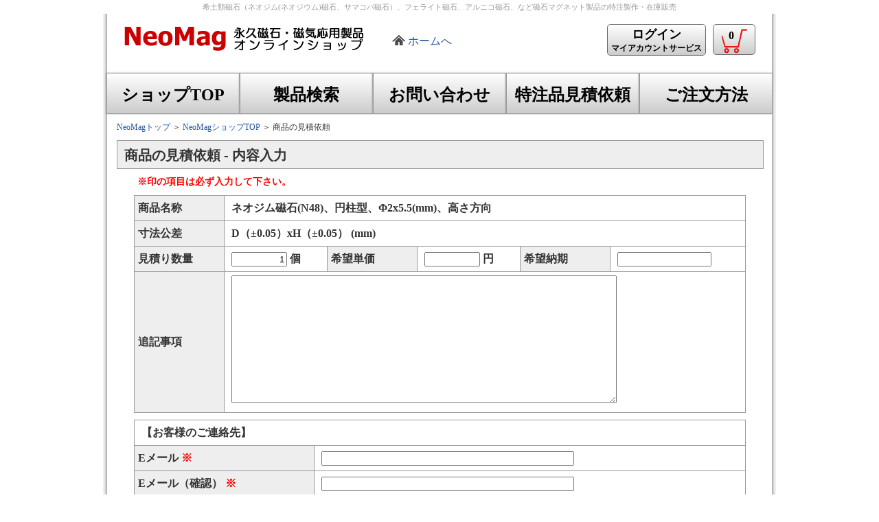

--- FILE ---
content_type: text/html; charset=utf-8
request_url: https://www.neomag.jp/shop/support/support_iteminquiry_mitsu.php?itemno=11116255000
body_size: 17324
content:
<!DOCTYPE html>
<html lang="ja">
<head>
<meta http-equiv="content-type" content="text/html; charset=utf-8_jis">
<title>永久磁石・磁気応用製品のNeoMagショップ　｜　商品の見積り依頼 - 内容入力画面　｜　ネオマグ株式会社</title>
<meta name="description" content="永久磁石・磁気応用製品　ネオマグ株式会社 商品の見積依頼">
<meta name="keywords" content="磁石,マグネット,ネオジム,サマコバ,希土類,永久磁石">
<meta name="ROBOTS" content="INDEX,FOLLOW">
<meta name="copyright" content="&copy; 2022 NeoMag Co., Ltd. All rights reserved.">
<meta http-equiv="Content-Script-Type" content="text/javascript">
<meta http-equiv="Content-Style-Type" content="text/css">
<meta http-equiv="Content-Language" content="ja">
<link rel="icon" href="https://neomag.jp/favicon.ico" />
<link rel="canonical" href="https://www.neomag.jp/shop/support/support_iteminquiry_mitsu.php">
<link rel="stylesheet" type="text/css" href="../Styles/shop1.css">
<script type="text/javascript" src="../../js/jquery.js"></script>
<!-- Google Tag Manager -->
<script>(function(w,d,s,l,i){w[l]=w[l]||[];w[l].push({'gtm.start':
new Date().getTime(),event:'gtm.js'});var f=d.getElementsByTagName(s)[0],
j=d.createElement(s),dl=l!='dataLayer'?'&l='+l:'';j.async=true;j.src=
'https://www.googletagmanager.com/gtm.js?id='+i+dl;f.parentNode.insertBefore(j,f);
})(window,document,'script','dataLayer','GTM-NRH5W3F');</script>
<!-- End Google Tag Manager -->
<!-- Global site tag (gtag.js) - Google Analytics -->
<script async src="https://www.googletagmanager.com/gtag/js?id=UA-1548132-1"></script>
<script>
  window.dataLayer = window.dataLayer || [];
  function gtag(){dataLayer.push(arguments);}
  gtag('js', new Date());

  gtag('config', 'UA-1548132-1');
</script>
<script type="text/javascript">
    (function(c,l,a,r,i,t,y){
        c[a]=c[a]||function(){(c[a].q=c[a].q||[]).push(arguments)};
        t=l.createElement(r);t.async=1;t.src="https://www.clarity.ms/tag/"+i;
        y=l.getElementsByTagName(r)[0];y.parentNode.insertBefore(t,y);
    })(window, document, "clarity", "script", "qgqgt9iq4z");
</script>
<!-- Global site tag (gtag.js) - Google Analytics -->
<script async src="https://www.googletagmanager.com/gtag/js?id=G-R73QCHD01N"></script>
<script>
  window.dataLayer = window.dataLayer || [];
  function gtag(){dataLayer.push(arguments);}
  gtag('js', new Date());

  gtag('config', 'G-R73QCHD01N');
</script>
</head>
<body id="home">
<h1>希土類磁石（ネオジム(ネオジウム)磁石、サマコバ磁石）、フェライト磁石、アルニコ磁石、など磁石マグネット製品の特注製作・在庫販売</h1>
<div id="all_page">
    <div id="header"><span class="header_image2"><a href="https://www.neomag.jp/shop/"><img id="header_logo" name="header_logo" alt="永久磁石・磁気応用製品専門企業NeoMagロゴ" src="https://www.neomag.jp/Headers/images/neomaglogo2shop.gif" /></a></span><span class="homelink2"><a href="https://www.neomag.jp/">ホームへ</a></span>
  <a href="https://www.neomag.jp/shop/support/support_userlogin.php"><span class="header_Button5"><span style="FONT-SIZE: 18px">ログイン</span><br>
  マイアカウントサービス</span></a>
  
	<a href="https://www.neomag.jp/shop/shoppingcart/viewcart.php"><span class="header_Button4"><span class="bukketimage"><img src="https://www.neomag.jp/shop/images/neomag_logo6mini.png" /><span class="shopbukket">0</span></span></span></a>
</div>
  <div id="top_menu">
    <ul>
	  <li id="g_shoptop"><a href="https://www.neomag.jp/shop/"><div class="main4">ショップTOP</div></a></li>
	  <li id="g_iteminfo"><a href="https://www.neomag.jp/shop/magnets/category_search0.php"><div class="main3">製品検索</div></a></li>
	  <li id="g_inquiry"><a href="https://www.neomag.jp/shop/support/support_howtoinquiry.php"><div class="main4">お問い合わせ</div></a></li>
	  <li id="g_ordermade"><a href="https://www.neomag.jp/shop/support/support_ordermade1.php"><div class="main4">特注品見積依頼</div></a></li>
	  <li id="g_shopguide"><a href="https://www.neomag.jp/howtobuy/howtobuy_top.php"><div class="main4">ご注文方法</div></a></li>
	</ul>
  </div>
<div class="clears">
</div>
 
  <div id="top_navi1">
    <a href="https://www.neomag.jp/">NeoMagトップ</a> ＞ <a href="../">NeoMagショップTOP</a>&nbsp;＞&nbsp;商品の見積依頼 
  </div>
  <div id="shop_main3">
    <div id="shop_myaccount1">
      
      <form id="users" method="post" name="users" action="support_iteminquiry_mitsu2.php">
        <div class="support_title1">
          商品の見積依頼 - 内容入力 
        </div>
        <div class="step_text4">
          ※印の項目は必ず入力して下さい。 
        </div>
        <table class="support_table1" cellspacing="0" cellpadding="0">
          <tr>
            <th>商品名称</th>
 
            <td colspan="5">ネオジム磁石(N48)、円柱型、Φ2x5.5(mm)、高さ方向<input id="usersitemno" type="hidden" value="11116255000" name="itemno"></td>
          </tr>
 
          <tr>
            <th>寸法公差</th>
 
            <td colspan="5">D（±0.05）xH（±0.05）&nbsp;(mm)</td>
          </tr>
 
          <tr>
            <th>見積り数量</th>
 
            <td><input id="usersqty" style="TEXT-ALIGN: right" size="8" width="20" value="1" name="qty">&nbsp;個</td> 
            <th>希望単価</th>
 
            <td><input id="usersprice" style="TEXT-ALIGN: right" size="8" width="20" value="" name="price">&nbsp;円</td> 
            <th>希望納期</th>
 
            <td><input id="usersarvday" size="15" width="20" value="" name="arvday"></td>
          </tr>
 
          <tr>
            <th>追記事項</th>
 
            <td colspan="5"><textarea id="usersinq_q" style="FONT-SIZE: 95%" rows="10" cols="60" name="inq_q"></textarea></td>
          </tr>
        </table>
        <table class="support_table1" cellspacing="0" cellpadding="0">
          <tr>
            <td colspan="3">【お客様のご連絡先】</td>
          </tr>
 
          <tr>
            <th colspan="2">Eメール&nbsp;<span class="red">※</span></th>
 
            <td><input id="usersinq_email1" style="WIDTH: 360px; IME-MODE: inactive" value="" name="inq_email1">
              </td>
          </tr>
 
          <tr>
            <th colspan="2">Eメール（確認）&nbsp;<span class="red">※</span></th>
 
            <td><input id="usersinq_email2" style="WIDTH: 360px; IME-MODE: inactive" value="" name="inq_email2">
              
              </td>
          </tr>
 
          <tr>
            <th colspan="2">お名前&nbsp;<span class="red">※</span></th>
 
            <td><input id="usersinq_name" style="WIDTH: 360px; IME-MODE: active" value="" name="inq_name">
              </td>
          </tr>
 
          <tr>
            <th colspan="2">お名前（フリガナ）</th>
 
            <td><input id="usersinq_spell" style="WIDTH: 360px; IME-MODE: active" value="" name="inq_spell">&nbsp;(全角カタカナ）</td>
          </tr>
 
          <tr>
            <th colspan="2">会社/組織名</th>
 
            <td><input id="usersinq_comname" style="WIDTH: 360px; IME-MODE: active" value="" name="inq_comname"></td>
          </tr>
 
          <tr>
            <th colspan="2">会社/組織名（フリガナ）</th>
 
            <td><input id="usersinq_comspell" style="WIDTH: 360px; IME-MODE: active" value="" name="inq_comspell">&nbsp;(全角カタカナ）</td>
          </tr>
 
          <tr>
            <th colspan="2">部署/役職</th>
 
            <td><input id="usersinq_dept" style="WIDTH: 360px; IME-MODE: active" value="" name="inq_dept"></td>
          </tr>
 
          <tr>
            <th rowspan="2">住所</th>
 
            <th>都道府県</th>
 
            <td>
              <select id="usersinq_pref" name="inq_pref">
                <option selected value="">選択してください</option>
                <OPTION VALUE="1">北海道</OPTION>
<OPTION VALUE="2">青森県</OPTION>
<OPTION VALUE="3">秋田県</OPTION>
<OPTION VALUE="4">岩手県</OPTION>
<OPTION VALUE="5">宮城県</OPTION>
<OPTION VALUE="6">山形県</OPTION>
<OPTION VALUE="7">福島県</OPTION>
<OPTION VALUE="8">茨城県</OPTION>
<OPTION VALUE="9">栃木県</OPTION>
<OPTION VALUE="10">群馬県</OPTION>
<OPTION VALUE="11">埼玉県</OPTION>
<OPTION VALUE="12">千葉県</OPTION>
<OPTION VALUE="13">神奈川県</OPTION>
<OPTION VALUE="14">東京都</OPTION>
<OPTION VALUE="15">山梨県</OPTION>
<OPTION VALUE="16">新潟県</OPTION>
<OPTION VALUE="17">長野県</OPTION>
<OPTION VALUE="18">静岡県</OPTION>
<OPTION VALUE="19">愛知県</OPTION>
<OPTION VALUE="20">三重県</OPTION>
<OPTION VALUE="21">岐阜県</OPTION>
<OPTION VALUE="22">富山県</OPTION>
<OPTION VALUE="23">石川県</OPTION>
<OPTION VALUE="24">福井県</OPTION>
<OPTION VALUE="25">大阪府</OPTION>
<OPTION VALUE="26">京都府</OPTION>
<OPTION VALUE="27">滋賀県</OPTION>
<OPTION VALUE="28">奈良県</OPTION>
<OPTION VALUE="29">和歌山県</OPTION>
<OPTION VALUE="30">兵庫県</OPTION>
<OPTION VALUE="31">岡山県</OPTION>
<OPTION VALUE="32">広島県</OPTION>
<OPTION VALUE="34">山口県</OPTION>
<OPTION VALUE="35">鳥取県</OPTION>
<OPTION VALUE="36">島根県</OPTION>
<OPTION VALUE="37">香川県</OPTION>
<OPTION VALUE="38">徳島県</OPTION>
<OPTION VALUE="39">愛媛県</OPTION>
<OPTION VALUE="40">高知県</OPTION>
<OPTION VALUE="41">福岡県</OPTION>
<OPTION VALUE="42">佐賀県</OPTION>
<OPTION VALUE="43">長崎県</OPTION>
<OPTION VALUE="44">熊本県</OPTION>
<OPTION VALUE="45">大分県</OPTION>
<OPTION VALUE="46">宮崎県</OPTION>
<OPTION VALUE="47">鹿児島県</OPTION>
<OPTION VALUE="48">沖縄県</OPTION>
<OPTION VALUE="99">その他</OPTION>
<OPTION VALUE="0"></OPTION>

              </select>
 </td>
          </tr>
 
          <tr>
            <th>市区町村</th>
 
            <td><input id="usersinq_addr1" style="WIDTH: 360px; IME-MODE: active" value="" name="inq_addr1"></td>
          </tr>
 
          <tr>
            <th colspan="2">電話番号</th>
 
            <td><input id="usersinq_telno" style="WIDTH: 200px; IME-MODE: inactive" value="" name="inq_telno">&nbsp;(半角数字）&nbsp;</td>
          </tr>
 
          <tr>
            <th colspan="2">FAX番号</th>
 
            <td><input id="usersinq_faxno" style="WIDTH: 200px; IME-MODE: inactive" value="" name="inq_faxno">&nbsp;(半角数字）&nbsp;</td>
          </tr>
        </table>
        <table style="BORDER-COLLAPSE: collapse" width="450" align="center">
          <tr>
            <td>
              <div class="login_button2">
                <input id="usersButton_Update" class="Button" type="submit" value="確認画面へ進む" name="Button_Update">
              </div>
            </td>
          </tr>
        </table>
        <div>
        </div>
        <div class="support_text2">
          <span class="font_red">※注１）</span>休・祝・祭日のメールでのお問合せについては、翌営業日以降の回答となりますので、予めご了承ください。 
        </div>
        <div class="support_text2">
          <span class="font_red">※注２）</span>お客様のお問い合わせに対するご回答は<b><a href="mailto:mag@neomag.jp">mag@neomag.jp</a></b>からメールで返信いたします。メールソフトの設定で迷惑メール防止設定などをしている場合、上記のメールアドレスが受け取れない場合がございますので、ご了承ください。 
        </div>
        <div class="support_text2">
          <span class="font_red">※注３）</span>このページはブラウザのクッキーを利用しています。必ずクッキーの設定を有効にして下さい。<br>
          →<a href="../../forms/alert_cookie.php?ret_link=../support/support_howtoinquiry.php" target="_blank">クッキーの設定</a> 
        </div>
        <div class="support_text2">
          <span class="font_red">※注４）</span>図面などの添付ファイルがある場合は、Eメールアドレス：<b><a href="mailto:mag@neomag.jp">mag@neomag.jp</a></b>へ直接お問い合わせ下さい。 
        </div>
      </form>
      <br>
    </div>
  </div>
  <div class="clears">
  </div>
  <div id="footer">
  <table class="footer_table1">
	<tr>
	  <td>
	    <div class="footer_title1"><a href="https://www.neomag.jp/">TOP</a></div>
	  </td>
	  <td>
	    <div class="footer_title1"><a href="https://www.neomag.jp/products_navi/products_navi_top.html">製品一覧</a></div>
		<ul class="footer_ul1">
		  <li><a href="https://www.neomag.jp/products_navi/ndfeb/ndfeb_introduction.html">ネオジム磁石</a></li>
		  <li><a href="https://www.neomag.jp/products_navi/smco/smco_introduction.html">サマコバ磁石</a></li>
		  <li><a href="https://www.neomag.jp/products_navi/ferrite/ferrite_introduction.html">フェライト磁石</a></li>
		  <li><a href="https://www.neomag.jp/products_navi/alnico/alnico_introduction.html">アルニコ磁石</a></li>
		  <li><a href="https://www.neomag.jp/products_navi/rubber/rubber_introduction.html">ラバーマグネット</a></li>
		  <li><a href="https://www.neomag.jp/products_navi/ndfebBond/ndfebBond_introduction.html">ネオジムボンド磁石</a></li>
		  <li>&nbsp;</li>
		  <li><a href="https://www.neomag.jp/products_navi/products_navi_top.html#oyotop">磁気応用製品一覧</a></li>
		</ul>
	  </td>
	  <td>
	    <div class="footer_title1"><a href="https://www.neomag.jp/mag_navi/magnavi_top.html">磁石ナビ</a></div>
		<ul class="footer_ul1">
		  <li><a href="https://www.neomag.jp/mag_navi/magnavi_top.html#mame">磁石豆知識</a></li>
		  <li><a href="https://www.neomag.jp/mag_navi/magnavi_top.html#kiso">磁石の基礎データ集</a></li>
		  <li><a href="https://www.neomag.jp/mag_navi/magnavi_top.html#tool">磁石・設計選定ツール各種</a></li>
		  <li><a href="https://www.neomag.jp/mag_navi/magnavi_top.html#tokei">磁石関係統計資料集</a></li>
		  <li><a href="https://www.neomag.jp/mag_navi/glossary/glossary_top.php">磁石・磁気の用語辞典</a></li>
		  <li><a href="https://www.neomag.jp/mag_navi/history/history_top.html">磁石の歴史</a></li>
		  <li><a href="https://www.neomag.jp/neomag_quiz/quiz_index.php">磁石の実力診断クイズ</a></li>
		  <li><a href="https://www.neomag.jp/mag_navi/magnavi_top.html#ohanashi">磁石のお話</a></li>
		</ul>
	  </td>
	  <td>
	    <div class="footer_title1"><a href="https://www.neomag.jp/support/support_top.html">サポート</a></div>
		<ul class="footer_ul1">
		  <li><a href="https://www.neomag.jp/support/support_howtoinquiry.php">問い合わせフォーム</a></li>
		  <li><a href="https://www.neomag.jp/shop/support/support_ordermade1.php">特注品見積依頼フォーム</a></li>
		  <li><a href="https://www.neomag.jp/support/qa_top.html">よくあるご質問一覧（Ｑ＆Ａ集）</a></li>
		  <li><a href="https://www.neomag.jp/support/support_largeclient.html">量産・継続取引のお客様</a></li>
		  <li><a href="https://www.neomag.jp/support/support_pubusers.html">学校・研究機関のお客様</a></li>
		  <li><a href="https://www.neomag.jp/support/support_purchase.html">スポット購入のお客様</a></li>
		  <li><a href="https://www.neomag.jp/support/support_magnet_install.html">磁石の組み込み作業</a></li>
		  <li><a href="https://www.neomag.jp/support/support_notice.html">磁石製品取扱注意事項</a></li>
		  <li><a href="https://www.neomag.jp/support/support_window.html">技術サポート窓口</a></li>
		</ul>
	  </td>
	  <td rowspan="2">
	    <div class="footer_title1"><a href="https://www.neomag.jp/companyinfos/companyinfo_top.html">会社概要</a></div>
		<ul class="footer_ul1">
		  <li><a href="https://www.neomag.jp/companyinfos/companyinfo.html">会社概要</a></li>
		  <li><a href="https://www.neomag.jp/companyinfos/map.html">会社へのアクセス</a></li>
		  <li><a href="https://www.neomag.jp/companyinfos/qualitypolicy.html">会社の品質・環境・遵法・人権方針</a></li>
		  <li><a href="https://www.neomag.jp/companyinfos/privacypolicy.html">個人情報保護方針</a></li>
		  <li><a href="https://www.neomag.jp/companyinfos/companyappeal.html">当社の特色</a></li>
		</ul>
		<div class="footer_title1"><a href="https://www.neomag.jp/sitemap.html">サイトマップ</a></div>
	  </td>
	</tr>
	<tr>
	  <td colspan="5" class="footer_td1"><div class="footer_text1">NeoMagサイトは、Internet Explorer 8.x, 9.x, 10.x、Firefox9.x以降、Chrome 16.x以降以降のブラウザでご覧いただくことをお勧めいたします。</div>
	  <div class="footer_text1">Copyright(C) ネオマグ株式会社(NeoMag Co., Ltd.)ALL RIGHTS RESERVED.無断転写・転載を禁じます。</div></td>
	</tr>
  </table>
</div> 
</div>
</body>
</html>